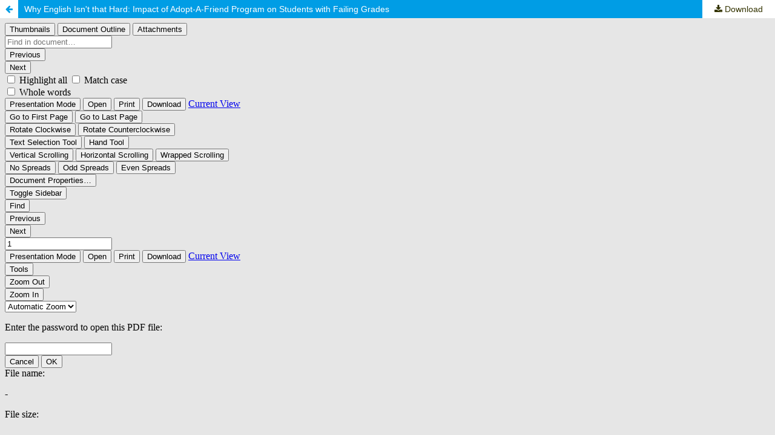

--- FILE ---
content_type: text/html; charset=utf-8
request_url: https://jurnal-fkip.ut.ac.id/index.php/ijtaese/article/view/1489/837
body_size: 1224
content:
<!DOCTYPE html>
<html lang="en-US" xml:lang="en-US">
<head>
	<meta http-equiv="Content-Type" content="text/html; charset=utf-8" />
	<meta name="viewport" content="width=device-width, initial-scale=1.0">
	<title>View of Why English Isn&#039;t that Hard: Impact of Adopt-A-Friend Program on Students with Failing Grades </title>

	
<meta name="generator" content="Open Journal Systems 3.2.1.5">
	<link rel="stylesheet" href="https://jurnal-fkip.ut.ac.id/index.php/ijtaese/$$$call$$$/page/page/css?name=stylesheet" type="text/css" /><link rel="stylesheet" href="https://jurnal-fkip.ut.ac.id/lib/pkp/styles/fontawesome/fontawesome.css?v=3.2.1.5" type="text/css" /><style type="text/css">.pkp_structure_head { background: center / cover no-repeat url("https://jurnal-fkip.ut.ac.id/public/journals/2/");}</style><link rel="stylesheet" href="https://jurnal-fkip.ut.ac.id/public/journals/2/styleSheet.css?v=3.2.1.5" type="text/css" />
	<script src="https://jurnal-fkip.ut.ac.id/lib/pkp/lib/vendor/components/jquery/jquery.min.js?v=3.2.1.5" type="text/javascript"></script><script src="https://jurnal-fkip.ut.ac.id/lib/pkp/lib/vendor/components/jqueryui/jquery-ui.min.js?v=3.2.1.5" type="text/javascript"></script><script src="https://jurnal-fkip.ut.ac.id/lib/pkp/js/lib/jquery/plugins/jquery.tag-it.js?v=3.2.1.5" type="text/javascript"></script><script src="https://jurnal-fkip.ut.ac.id/plugins/themes/default/js/lib/popper/popper.js?v=3.2.1.5" type="text/javascript"></script><script src="https://jurnal-fkip.ut.ac.id/plugins/themes/default/js/lib/bootstrap/util.js?v=3.2.1.5" type="text/javascript"></script><script src="https://jurnal-fkip.ut.ac.id/plugins/themes/default/js/lib/bootstrap/dropdown.js?v=3.2.1.5" type="text/javascript"></script><script src="https://jurnal-fkip.ut.ac.id/plugins/themes/default/js/main.js?v=3.2.1.5" type="text/javascript"></script>
</head>
<body class="pkp_page_article pkp_op_view">

		<header class="header_view">

		<a href="https://jurnal-fkip.ut.ac.id/index.php/ijtaese/article/view/1489" class="return">
			<span class="pkp_screen_reader">
									Return to Article Details
							</span>
		</a>

		<a href="https://jurnal-fkip.ut.ac.id/index.php/ijtaese/article/view/1489" class="title">
			Why English Isn&#039;t that Hard: Impact of Adopt-A-Friend Program on Students with Failing Grades 
		</a>

		<a href="https://jurnal-fkip.ut.ac.id/index.php/ijtaese/article/download/1489/837/8916" class="download" download>
			<span class="label">
				Download
			</span>
			<span class="pkp_screen_reader">
				Download PDF
			</span>
		</a>

	</header>

	<script type="text/javascript">
		// Creating iframe's src in JS instead of Smarty so that EZProxy-using sites can find our domain in $pdfUrl and do their rewrites on it.
		$(document).ready(function() {
			var urlBase = "https://jurnal-fkip.ut.ac.id/plugins/generic/pdfJsViewer/pdf.js/web/viewer.html?file=";
			var pdfUrl = "https:\/\/jurnal-fkip.ut.ac.id\/index.php\/ijtaese\/article\/download\/1489\/837\/8916";
			$("#pdfCanvasContainer > iframe").attr("src", urlBase + encodeURIComponent(pdfUrl));
		});
	</script>

	<div id="pdfCanvasContainer" class="galley_view">
				<iframe src="" width="100%" height="100%" style="min-height: 500px;" title="PDF of Why English Isn&#039;t that Hard: Impact of Adopt-A-Friend Program on Students with Failing Grades " allowfullscreen webkitallowfullscreen></iframe>
	</div>
	
</body>
</html>


--- FILE ---
content_type: text/html; charset=utf-8
request_url: https://jurnal-fkip.ut.ac.id/plugins/generic/pdfJsViewer/pdf.js/build/pdf.js
body_size: 246
content:
<html><head><title>Request Rejected</title></head><body>The requested URL was rejected. Please consult with your administrator.<br><br>Your support ID is: 9283862350487867053<br><br><a href='javascript:history.back();'>[Go Back]</a></body></html>

--- FILE ---
content_type: text/html; charset=utf-8
request_url: https://jurnal-fkip.ut.ac.id/plugins/generic/pdfJsViewer/pdf.js/web/viewer.js
body_size: 246
content:
<html><head><title>Request Rejected</title></head><body>The requested URL was rejected. Please consult with your administrator.<br><br>Your support ID is: 9283862350487148327<br><br><a href='javascript:history.back();'>[Go Back]</a></body></html>

--- FILE ---
content_type: text/css
request_url: https://jurnal-fkip.ut.ac.id/public/journals/2/styleSheet.css?v=3.2.1.5
body_size: 1954
content:

.pkp_structure_head {
  background:  #E8601E;
 }
.pkp_structure_page {
    margin-top: 0px;
    margin-bottom: 0px;

}
.pkp_site_name_wrapper {
    background: #E8601E;
}
 .pkp_structure_main h1 {
     font-weight: 600;
         font-size: 20px;
}
a {
    color: #333300;
}
.pkp_page_index .current_issue h2 {
    display: inline-block;
    padding-bottom: 0em;
    border-bottom: 3px solid #ff8000;
    text-transform: capitalize;
    font-weight: 700;
    color: solid #E8601E;
}
.pkp_page_index .current_issue .current_issue_title {
        font-size:14px;
}
.obj_issue_toc .heading .published .label {
        text-transform:capitalize;
        font-size: 90%;
}
.pkp_page_index .current_issue .read_more {
        margin-bottom: 20px;
    margin-top: 20px;

}
.obj_issue_toc .section h2 {
    position: relative;
    display: inline-block;
    top: auto;
    left: auto;
    padding: 0 0 5px;
    border-bottom: 3px solid #ff8000;
    background: transparent;
    text-transform: capitalize;
    font-weight: 700;
    padding-bottom: 0em;
}
.pkp_navigation_primary_row{
        background-color: #E8601E;
        text-align:left;
    padding-left:15px;
}
#navigationPrimary a {
        font-size: 13.5px;
    color: #fefefe;
    font-weight: 100;
    text-transform: capitalize;
}
#navigationPrimary ul {
  background: #E8601E;
}
#navigationPrimary [aria-expanded="true"]:before {
    border-bottom-color: #84423d;
}
/* sidebar menu Tambahan Kanan */

.hoverTable{
        width:100%;
        border-collapse:collapse;
}
.hoverTable th{
        height:30px; background: #ffffff; color:#E8601E;
}
.hoverTable td{
        height:30px; padding-top:3px;vertical-align:middle;
        border-bottom:1px solid #ffffff;
        text-align:center;
}
.hoverTable td a{
        /* width:100%; */
        /* display:block; */
}
/* warna latar setiap baris tabel dan warna tulisan */
.hoverTable tr{
        background: #E8601E; color:#ffffff;
}
/* warna ketika dilewati mouse */
.hoverTable tr:hover {
        background-color: #D2AC03;
}
.hoverTable a {
        color:#ffffff;
}
.hoverTable a:hover {
        color:#f0850c;
}
/* --- sidebar menu Tambahan Kanan */
.pkp_head_wrapper .pkp_search .search_controls .search_prompt{
font-size: 13.5px;
    color: #f2f2f2;
    font-weight: 100;
    text-transform: capitalize;
}
.pkp_navigation_user_wrapper a {
        font-size: 15px;
        font-weight: 200;
}
body {
  font-family: tahoma,geneva,sans-serif;
  background: #e6e6e6;
  font-size:14px;
}

body p {
    font-family: tahoma,geneva,sans-serif;
    font-size: 14px;
}


.obj_article_details .main_entry .label {
    display: inline-block;
    padding: 0 0 5px;
    border-bottom: 3px solid #FEF700;
    color: rgba(0,0,0,0.54);
    text-transform: capitalize;
}
.pkp_structure_content {
    padding-top: 0;
        background:#ffffff;
}
.obj_article_details .abstract {
    text-align: justify;
        font:tahoma,geneva,sans-serif;
}
.obj_article_summary > .title {
    font-size: 14.5px;
    line-height: 20px;
    font-weight: 100;
}
.obj_article_summary {
    padding-bottom: 10px !important;
    border-bottom: solid 1px #ff8000 !important;
        font-size: 12px;
}
.pkp_site_name .is_img img {
    max-height: 100%;
    max-width:100%;
}
.pkp_footer_content {
  float: none;
  color: #0d0c0c;
  width: 100%;
  clear: both;
  padding-top: 10px;
}
.pkp_footer_content a {
    float: none;
    color: #0d0c0c;
  }
.pkp_footer_content a:hover, a:focus{
    float: none;
    color: #e7f596;
  }
.pkp_brand_footer {
  background: #e6e6e6;
}
.pkp_structure_footer_wrapper {
        background:  #929292;
        border-bottom: 0px solid;
}
.obj_galley_link {
        font-weight: 700;
    text-transform: Capitalize;
    background: grey;
    color: #fff;
    border: none;
}
.cmp_breadcrumbs {
    text-transform: capitalize;
}
.ui-state-active, .ui-widget-content .ui-state-active, .ui-widget-header .ui-state-active, a.ui-button:active {
    background: #8c8c8c;
    border: 0px solid #3c2d61;
}

/**************************add by noval tim OJS Dialog**********************************************/

.pkp_structure_sidebar:before {
        border-left:0px solid #ddd;
}

.pkp_block {
        padding:30px;
        font-size:14px;
        line-height:20px
}
.pkp_block .title {
        width:100%;
        background-color:#E8601E;
        height:30px;
        font-size:13px;
        color:#fff;
        padding-top:0.4em;
        margin-bottom:0px;
        border:0px;
        text-align:center;

        font-family:'Source Sans Pro', sans-serif;
}

.pkp_block .content {
        background-color:#fff;
}

.pkp_block .content ul li {
        padding:0px 0;
}

.pkp_block li {
   border-radius:0;
   position:relative;
   background-color:#fff;
   display:block;
}

.pkp_block ul>li {
        border-bottom:1px solid rgba(0,0,0,.125);
}

.pkp_block ul>li a {
        color:#000;
        padding:.75rem 1rem;
   display:flex;
}

.pkp_block ul>li a:hover {
   text-decoration:none;
   background-color:#f9f9f9;
   color:dimgrey;
}


/**** CUSTOM BLOCK SIDEBAR ****/
.pkp_block.block_custom .title {
        width:100%;
        background-color:#E8601E;
        height:30px;
        font-size:13px;
        color:#fff;
        padding-top:0.4em;
        border:0px;
        text-align:center;

        font-family:'Source Sans Pro', sans-serif;
}
.pkp_block.block_custom .content {
        background-color:#fff;
}

.pkp_block.block_custom a {
        color:#000;
        padding:.75rem 1rem;
   display:flex;
}

.pkp_block.block_custom a:hover {
        text-decoration:none;
        background-color:#f9f9f9;
        color:dimgrey;
}

.pkp_block.block_custom ul>li {
        border-bottom:1px solid rgba(0,0,0,.125);
}

.pkp_block.block_custom li {
        border-radius:0;
        position:relative;
        background-color:#fff;
        display:block;
}

.most_read_article_journal {
        padding:0em 1em 1em;
}
/*** add by noval tim OJS Dialog***/
.pkp_structure_footer .pkp_brand_footer {background: #398794; height: auto !important; padding: 0; display: none;}
.pkp_structure_footer .pkp_brand_footer img {width: 48px !important; height: auto;}

   .pkp_navigation_user>li>a,
   .pkp_navigation_user>li.in_focus>a,
   .pkp_navigation_user>li>a:hover,
   .pkp_navigation_user>li>a:focus {
    color:rgba(255, 249, 236, 0.84);
   }
   .pkp_navigation_user>li>ul a .task_count {
    background:rgb(255, 240, 223)
   }



